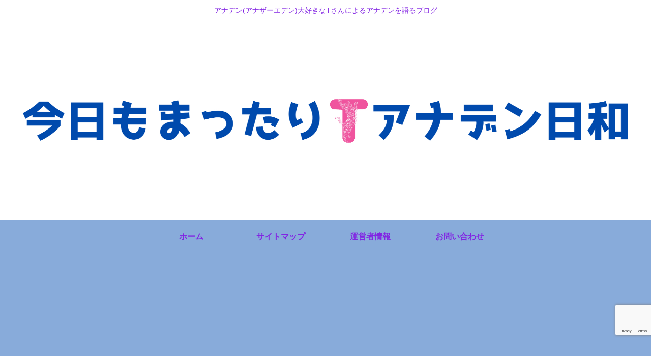

--- FILE ---
content_type: text/html; charset=utf-8
request_url: https://www.google.com/recaptcha/api2/anchor?ar=1&k=6Ld9lY4eAAAAAMVqOpwJWK_2ePExOHi36Bl9pxSa&co=aHR0cHM6Ly93d3cudHN5dS1zYW4uYmxvZzo0NDM.&hl=en&v=N67nZn4AqZkNcbeMu4prBgzg&size=invisible&anchor-ms=20000&execute-ms=30000&cb=o411gm4wo7ud
body_size: 48544
content:
<!DOCTYPE HTML><html dir="ltr" lang="en"><head><meta http-equiv="Content-Type" content="text/html; charset=UTF-8">
<meta http-equiv="X-UA-Compatible" content="IE=edge">
<title>reCAPTCHA</title>
<style type="text/css">
/* cyrillic-ext */
@font-face {
  font-family: 'Roboto';
  font-style: normal;
  font-weight: 400;
  font-stretch: 100%;
  src: url(//fonts.gstatic.com/s/roboto/v48/KFO7CnqEu92Fr1ME7kSn66aGLdTylUAMa3GUBHMdazTgWw.woff2) format('woff2');
  unicode-range: U+0460-052F, U+1C80-1C8A, U+20B4, U+2DE0-2DFF, U+A640-A69F, U+FE2E-FE2F;
}
/* cyrillic */
@font-face {
  font-family: 'Roboto';
  font-style: normal;
  font-weight: 400;
  font-stretch: 100%;
  src: url(//fonts.gstatic.com/s/roboto/v48/KFO7CnqEu92Fr1ME7kSn66aGLdTylUAMa3iUBHMdazTgWw.woff2) format('woff2');
  unicode-range: U+0301, U+0400-045F, U+0490-0491, U+04B0-04B1, U+2116;
}
/* greek-ext */
@font-face {
  font-family: 'Roboto';
  font-style: normal;
  font-weight: 400;
  font-stretch: 100%;
  src: url(//fonts.gstatic.com/s/roboto/v48/KFO7CnqEu92Fr1ME7kSn66aGLdTylUAMa3CUBHMdazTgWw.woff2) format('woff2');
  unicode-range: U+1F00-1FFF;
}
/* greek */
@font-face {
  font-family: 'Roboto';
  font-style: normal;
  font-weight: 400;
  font-stretch: 100%;
  src: url(//fonts.gstatic.com/s/roboto/v48/KFO7CnqEu92Fr1ME7kSn66aGLdTylUAMa3-UBHMdazTgWw.woff2) format('woff2');
  unicode-range: U+0370-0377, U+037A-037F, U+0384-038A, U+038C, U+038E-03A1, U+03A3-03FF;
}
/* math */
@font-face {
  font-family: 'Roboto';
  font-style: normal;
  font-weight: 400;
  font-stretch: 100%;
  src: url(//fonts.gstatic.com/s/roboto/v48/KFO7CnqEu92Fr1ME7kSn66aGLdTylUAMawCUBHMdazTgWw.woff2) format('woff2');
  unicode-range: U+0302-0303, U+0305, U+0307-0308, U+0310, U+0312, U+0315, U+031A, U+0326-0327, U+032C, U+032F-0330, U+0332-0333, U+0338, U+033A, U+0346, U+034D, U+0391-03A1, U+03A3-03A9, U+03B1-03C9, U+03D1, U+03D5-03D6, U+03F0-03F1, U+03F4-03F5, U+2016-2017, U+2034-2038, U+203C, U+2040, U+2043, U+2047, U+2050, U+2057, U+205F, U+2070-2071, U+2074-208E, U+2090-209C, U+20D0-20DC, U+20E1, U+20E5-20EF, U+2100-2112, U+2114-2115, U+2117-2121, U+2123-214F, U+2190, U+2192, U+2194-21AE, U+21B0-21E5, U+21F1-21F2, U+21F4-2211, U+2213-2214, U+2216-22FF, U+2308-230B, U+2310, U+2319, U+231C-2321, U+2336-237A, U+237C, U+2395, U+239B-23B7, U+23D0, U+23DC-23E1, U+2474-2475, U+25AF, U+25B3, U+25B7, U+25BD, U+25C1, U+25CA, U+25CC, U+25FB, U+266D-266F, U+27C0-27FF, U+2900-2AFF, U+2B0E-2B11, U+2B30-2B4C, U+2BFE, U+3030, U+FF5B, U+FF5D, U+1D400-1D7FF, U+1EE00-1EEFF;
}
/* symbols */
@font-face {
  font-family: 'Roboto';
  font-style: normal;
  font-weight: 400;
  font-stretch: 100%;
  src: url(//fonts.gstatic.com/s/roboto/v48/KFO7CnqEu92Fr1ME7kSn66aGLdTylUAMaxKUBHMdazTgWw.woff2) format('woff2');
  unicode-range: U+0001-000C, U+000E-001F, U+007F-009F, U+20DD-20E0, U+20E2-20E4, U+2150-218F, U+2190, U+2192, U+2194-2199, U+21AF, U+21E6-21F0, U+21F3, U+2218-2219, U+2299, U+22C4-22C6, U+2300-243F, U+2440-244A, U+2460-24FF, U+25A0-27BF, U+2800-28FF, U+2921-2922, U+2981, U+29BF, U+29EB, U+2B00-2BFF, U+4DC0-4DFF, U+FFF9-FFFB, U+10140-1018E, U+10190-1019C, U+101A0, U+101D0-101FD, U+102E0-102FB, U+10E60-10E7E, U+1D2C0-1D2D3, U+1D2E0-1D37F, U+1F000-1F0FF, U+1F100-1F1AD, U+1F1E6-1F1FF, U+1F30D-1F30F, U+1F315, U+1F31C, U+1F31E, U+1F320-1F32C, U+1F336, U+1F378, U+1F37D, U+1F382, U+1F393-1F39F, U+1F3A7-1F3A8, U+1F3AC-1F3AF, U+1F3C2, U+1F3C4-1F3C6, U+1F3CA-1F3CE, U+1F3D4-1F3E0, U+1F3ED, U+1F3F1-1F3F3, U+1F3F5-1F3F7, U+1F408, U+1F415, U+1F41F, U+1F426, U+1F43F, U+1F441-1F442, U+1F444, U+1F446-1F449, U+1F44C-1F44E, U+1F453, U+1F46A, U+1F47D, U+1F4A3, U+1F4B0, U+1F4B3, U+1F4B9, U+1F4BB, U+1F4BF, U+1F4C8-1F4CB, U+1F4D6, U+1F4DA, U+1F4DF, U+1F4E3-1F4E6, U+1F4EA-1F4ED, U+1F4F7, U+1F4F9-1F4FB, U+1F4FD-1F4FE, U+1F503, U+1F507-1F50B, U+1F50D, U+1F512-1F513, U+1F53E-1F54A, U+1F54F-1F5FA, U+1F610, U+1F650-1F67F, U+1F687, U+1F68D, U+1F691, U+1F694, U+1F698, U+1F6AD, U+1F6B2, U+1F6B9-1F6BA, U+1F6BC, U+1F6C6-1F6CF, U+1F6D3-1F6D7, U+1F6E0-1F6EA, U+1F6F0-1F6F3, U+1F6F7-1F6FC, U+1F700-1F7FF, U+1F800-1F80B, U+1F810-1F847, U+1F850-1F859, U+1F860-1F887, U+1F890-1F8AD, U+1F8B0-1F8BB, U+1F8C0-1F8C1, U+1F900-1F90B, U+1F93B, U+1F946, U+1F984, U+1F996, U+1F9E9, U+1FA00-1FA6F, U+1FA70-1FA7C, U+1FA80-1FA89, U+1FA8F-1FAC6, U+1FACE-1FADC, U+1FADF-1FAE9, U+1FAF0-1FAF8, U+1FB00-1FBFF;
}
/* vietnamese */
@font-face {
  font-family: 'Roboto';
  font-style: normal;
  font-weight: 400;
  font-stretch: 100%;
  src: url(//fonts.gstatic.com/s/roboto/v48/KFO7CnqEu92Fr1ME7kSn66aGLdTylUAMa3OUBHMdazTgWw.woff2) format('woff2');
  unicode-range: U+0102-0103, U+0110-0111, U+0128-0129, U+0168-0169, U+01A0-01A1, U+01AF-01B0, U+0300-0301, U+0303-0304, U+0308-0309, U+0323, U+0329, U+1EA0-1EF9, U+20AB;
}
/* latin-ext */
@font-face {
  font-family: 'Roboto';
  font-style: normal;
  font-weight: 400;
  font-stretch: 100%;
  src: url(//fonts.gstatic.com/s/roboto/v48/KFO7CnqEu92Fr1ME7kSn66aGLdTylUAMa3KUBHMdazTgWw.woff2) format('woff2');
  unicode-range: U+0100-02BA, U+02BD-02C5, U+02C7-02CC, U+02CE-02D7, U+02DD-02FF, U+0304, U+0308, U+0329, U+1D00-1DBF, U+1E00-1E9F, U+1EF2-1EFF, U+2020, U+20A0-20AB, U+20AD-20C0, U+2113, U+2C60-2C7F, U+A720-A7FF;
}
/* latin */
@font-face {
  font-family: 'Roboto';
  font-style: normal;
  font-weight: 400;
  font-stretch: 100%;
  src: url(//fonts.gstatic.com/s/roboto/v48/KFO7CnqEu92Fr1ME7kSn66aGLdTylUAMa3yUBHMdazQ.woff2) format('woff2');
  unicode-range: U+0000-00FF, U+0131, U+0152-0153, U+02BB-02BC, U+02C6, U+02DA, U+02DC, U+0304, U+0308, U+0329, U+2000-206F, U+20AC, U+2122, U+2191, U+2193, U+2212, U+2215, U+FEFF, U+FFFD;
}
/* cyrillic-ext */
@font-face {
  font-family: 'Roboto';
  font-style: normal;
  font-weight: 500;
  font-stretch: 100%;
  src: url(//fonts.gstatic.com/s/roboto/v48/KFO7CnqEu92Fr1ME7kSn66aGLdTylUAMa3GUBHMdazTgWw.woff2) format('woff2');
  unicode-range: U+0460-052F, U+1C80-1C8A, U+20B4, U+2DE0-2DFF, U+A640-A69F, U+FE2E-FE2F;
}
/* cyrillic */
@font-face {
  font-family: 'Roboto';
  font-style: normal;
  font-weight: 500;
  font-stretch: 100%;
  src: url(//fonts.gstatic.com/s/roboto/v48/KFO7CnqEu92Fr1ME7kSn66aGLdTylUAMa3iUBHMdazTgWw.woff2) format('woff2');
  unicode-range: U+0301, U+0400-045F, U+0490-0491, U+04B0-04B1, U+2116;
}
/* greek-ext */
@font-face {
  font-family: 'Roboto';
  font-style: normal;
  font-weight: 500;
  font-stretch: 100%;
  src: url(//fonts.gstatic.com/s/roboto/v48/KFO7CnqEu92Fr1ME7kSn66aGLdTylUAMa3CUBHMdazTgWw.woff2) format('woff2');
  unicode-range: U+1F00-1FFF;
}
/* greek */
@font-face {
  font-family: 'Roboto';
  font-style: normal;
  font-weight: 500;
  font-stretch: 100%;
  src: url(//fonts.gstatic.com/s/roboto/v48/KFO7CnqEu92Fr1ME7kSn66aGLdTylUAMa3-UBHMdazTgWw.woff2) format('woff2');
  unicode-range: U+0370-0377, U+037A-037F, U+0384-038A, U+038C, U+038E-03A1, U+03A3-03FF;
}
/* math */
@font-face {
  font-family: 'Roboto';
  font-style: normal;
  font-weight: 500;
  font-stretch: 100%;
  src: url(//fonts.gstatic.com/s/roboto/v48/KFO7CnqEu92Fr1ME7kSn66aGLdTylUAMawCUBHMdazTgWw.woff2) format('woff2');
  unicode-range: U+0302-0303, U+0305, U+0307-0308, U+0310, U+0312, U+0315, U+031A, U+0326-0327, U+032C, U+032F-0330, U+0332-0333, U+0338, U+033A, U+0346, U+034D, U+0391-03A1, U+03A3-03A9, U+03B1-03C9, U+03D1, U+03D5-03D6, U+03F0-03F1, U+03F4-03F5, U+2016-2017, U+2034-2038, U+203C, U+2040, U+2043, U+2047, U+2050, U+2057, U+205F, U+2070-2071, U+2074-208E, U+2090-209C, U+20D0-20DC, U+20E1, U+20E5-20EF, U+2100-2112, U+2114-2115, U+2117-2121, U+2123-214F, U+2190, U+2192, U+2194-21AE, U+21B0-21E5, U+21F1-21F2, U+21F4-2211, U+2213-2214, U+2216-22FF, U+2308-230B, U+2310, U+2319, U+231C-2321, U+2336-237A, U+237C, U+2395, U+239B-23B7, U+23D0, U+23DC-23E1, U+2474-2475, U+25AF, U+25B3, U+25B7, U+25BD, U+25C1, U+25CA, U+25CC, U+25FB, U+266D-266F, U+27C0-27FF, U+2900-2AFF, U+2B0E-2B11, U+2B30-2B4C, U+2BFE, U+3030, U+FF5B, U+FF5D, U+1D400-1D7FF, U+1EE00-1EEFF;
}
/* symbols */
@font-face {
  font-family: 'Roboto';
  font-style: normal;
  font-weight: 500;
  font-stretch: 100%;
  src: url(//fonts.gstatic.com/s/roboto/v48/KFO7CnqEu92Fr1ME7kSn66aGLdTylUAMaxKUBHMdazTgWw.woff2) format('woff2');
  unicode-range: U+0001-000C, U+000E-001F, U+007F-009F, U+20DD-20E0, U+20E2-20E4, U+2150-218F, U+2190, U+2192, U+2194-2199, U+21AF, U+21E6-21F0, U+21F3, U+2218-2219, U+2299, U+22C4-22C6, U+2300-243F, U+2440-244A, U+2460-24FF, U+25A0-27BF, U+2800-28FF, U+2921-2922, U+2981, U+29BF, U+29EB, U+2B00-2BFF, U+4DC0-4DFF, U+FFF9-FFFB, U+10140-1018E, U+10190-1019C, U+101A0, U+101D0-101FD, U+102E0-102FB, U+10E60-10E7E, U+1D2C0-1D2D3, U+1D2E0-1D37F, U+1F000-1F0FF, U+1F100-1F1AD, U+1F1E6-1F1FF, U+1F30D-1F30F, U+1F315, U+1F31C, U+1F31E, U+1F320-1F32C, U+1F336, U+1F378, U+1F37D, U+1F382, U+1F393-1F39F, U+1F3A7-1F3A8, U+1F3AC-1F3AF, U+1F3C2, U+1F3C4-1F3C6, U+1F3CA-1F3CE, U+1F3D4-1F3E0, U+1F3ED, U+1F3F1-1F3F3, U+1F3F5-1F3F7, U+1F408, U+1F415, U+1F41F, U+1F426, U+1F43F, U+1F441-1F442, U+1F444, U+1F446-1F449, U+1F44C-1F44E, U+1F453, U+1F46A, U+1F47D, U+1F4A3, U+1F4B0, U+1F4B3, U+1F4B9, U+1F4BB, U+1F4BF, U+1F4C8-1F4CB, U+1F4D6, U+1F4DA, U+1F4DF, U+1F4E3-1F4E6, U+1F4EA-1F4ED, U+1F4F7, U+1F4F9-1F4FB, U+1F4FD-1F4FE, U+1F503, U+1F507-1F50B, U+1F50D, U+1F512-1F513, U+1F53E-1F54A, U+1F54F-1F5FA, U+1F610, U+1F650-1F67F, U+1F687, U+1F68D, U+1F691, U+1F694, U+1F698, U+1F6AD, U+1F6B2, U+1F6B9-1F6BA, U+1F6BC, U+1F6C6-1F6CF, U+1F6D3-1F6D7, U+1F6E0-1F6EA, U+1F6F0-1F6F3, U+1F6F7-1F6FC, U+1F700-1F7FF, U+1F800-1F80B, U+1F810-1F847, U+1F850-1F859, U+1F860-1F887, U+1F890-1F8AD, U+1F8B0-1F8BB, U+1F8C0-1F8C1, U+1F900-1F90B, U+1F93B, U+1F946, U+1F984, U+1F996, U+1F9E9, U+1FA00-1FA6F, U+1FA70-1FA7C, U+1FA80-1FA89, U+1FA8F-1FAC6, U+1FACE-1FADC, U+1FADF-1FAE9, U+1FAF0-1FAF8, U+1FB00-1FBFF;
}
/* vietnamese */
@font-face {
  font-family: 'Roboto';
  font-style: normal;
  font-weight: 500;
  font-stretch: 100%;
  src: url(//fonts.gstatic.com/s/roboto/v48/KFO7CnqEu92Fr1ME7kSn66aGLdTylUAMa3OUBHMdazTgWw.woff2) format('woff2');
  unicode-range: U+0102-0103, U+0110-0111, U+0128-0129, U+0168-0169, U+01A0-01A1, U+01AF-01B0, U+0300-0301, U+0303-0304, U+0308-0309, U+0323, U+0329, U+1EA0-1EF9, U+20AB;
}
/* latin-ext */
@font-face {
  font-family: 'Roboto';
  font-style: normal;
  font-weight: 500;
  font-stretch: 100%;
  src: url(//fonts.gstatic.com/s/roboto/v48/KFO7CnqEu92Fr1ME7kSn66aGLdTylUAMa3KUBHMdazTgWw.woff2) format('woff2');
  unicode-range: U+0100-02BA, U+02BD-02C5, U+02C7-02CC, U+02CE-02D7, U+02DD-02FF, U+0304, U+0308, U+0329, U+1D00-1DBF, U+1E00-1E9F, U+1EF2-1EFF, U+2020, U+20A0-20AB, U+20AD-20C0, U+2113, U+2C60-2C7F, U+A720-A7FF;
}
/* latin */
@font-face {
  font-family: 'Roboto';
  font-style: normal;
  font-weight: 500;
  font-stretch: 100%;
  src: url(//fonts.gstatic.com/s/roboto/v48/KFO7CnqEu92Fr1ME7kSn66aGLdTylUAMa3yUBHMdazQ.woff2) format('woff2');
  unicode-range: U+0000-00FF, U+0131, U+0152-0153, U+02BB-02BC, U+02C6, U+02DA, U+02DC, U+0304, U+0308, U+0329, U+2000-206F, U+20AC, U+2122, U+2191, U+2193, U+2212, U+2215, U+FEFF, U+FFFD;
}
/* cyrillic-ext */
@font-face {
  font-family: 'Roboto';
  font-style: normal;
  font-weight: 900;
  font-stretch: 100%;
  src: url(//fonts.gstatic.com/s/roboto/v48/KFO7CnqEu92Fr1ME7kSn66aGLdTylUAMa3GUBHMdazTgWw.woff2) format('woff2');
  unicode-range: U+0460-052F, U+1C80-1C8A, U+20B4, U+2DE0-2DFF, U+A640-A69F, U+FE2E-FE2F;
}
/* cyrillic */
@font-face {
  font-family: 'Roboto';
  font-style: normal;
  font-weight: 900;
  font-stretch: 100%;
  src: url(//fonts.gstatic.com/s/roboto/v48/KFO7CnqEu92Fr1ME7kSn66aGLdTylUAMa3iUBHMdazTgWw.woff2) format('woff2');
  unicode-range: U+0301, U+0400-045F, U+0490-0491, U+04B0-04B1, U+2116;
}
/* greek-ext */
@font-face {
  font-family: 'Roboto';
  font-style: normal;
  font-weight: 900;
  font-stretch: 100%;
  src: url(//fonts.gstatic.com/s/roboto/v48/KFO7CnqEu92Fr1ME7kSn66aGLdTylUAMa3CUBHMdazTgWw.woff2) format('woff2');
  unicode-range: U+1F00-1FFF;
}
/* greek */
@font-face {
  font-family: 'Roboto';
  font-style: normal;
  font-weight: 900;
  font-stretch: 100%;
  src: url(//fonts.gstatic.com/s/roboto/v48/KFO7CnqEu92Fr1ME7kSn66aGLdTylUAMa3-UBHMdazTgWw.woff2) format('woff2');
  unicode-range: U+0370-0377, U+037A-037F, U+0384-038A, U+038C, U+038E-03A1, U+03A3-03FF;
}
/* math */
@font-face {
  font-family: 'Roboto';
  font-style: normal;
  font-weight: 900;
  font-stretch: 100%;
  src: url(//fonts.gstatic.com/s/roboto/v48/KFO7CnqEu92Fr1ME7kSn66aGLdTylUAMawCUBHMdazTgWw.woff2) format('woff2');
  unicode-range: U+0302-0303, U+0305, U+0307-0308, U+0310, U+0312, U+0315, U+031A, U+0326-0327, U+032C, U+032F-0330, U+0332-0333, U+0338, U+033A, U+0346, U+034D, U+0391-03A1, U+03A3-03A9, U+03B1-03C9, U+03D1, U+03D5-03D6, U+03F0-03F1, U+03F4-03F5, U+2016-2017, U+2034-2038, U+203C, U+2040, U+2043, U+2047, U+2050, U+2057, U+205F, U+2070-2071, U+2074-208E, U+2090-209C, U+20D0-20DC, U+20E1, U+20E5-20EF, U+2100-2112, U+2114-2115, U+2117-2121, U+2123-214F, U+2190, U+2192, U+2194-21AE, U+21B0-21E5, U+21F1-21F2, U+21F4-2211, U+2213-2214, U+2216-22FF, U+2308-230B, U+2310, U+2319, U+231C-2321, U+2336-237A, U+237C, U+2395, U+239B-23B7, U+23D0, U+23DC-23E1, U+2474-2475, U+25AF, U+25B3, U+25B7, U+25BD, U+25C1, U+25CA, U+25CC, U+25FB, U+266D-266F, U+27C0-27FF, U+2900-2AFF, U+2B0E-2B11, U+2B30-2B4C, U+2BFE, U+3030, U+FF5B, U+FF5D, U+1D400-1D7FF, U+1EE00-1EEFF;
}
/* symbols */
@font-face {
  font-family: 'Roboto';
  font-style: normal;
  font-weight: 900;
  font-stretch: 100%;
  src: url(//fonts.gstatic.com/s/roboto/v48/KFO7CnqEu92Fr1ME7kSn66aGLdTylUAMaxKUBHMdazTgWw.woff2) format('woff2');
  unicode-range: U+0001-000C, U+000E-001F, U+007F-009F, U+20DD-20E0, U+20E2-20E4, U+2150-218F, U+2190, U+2192, U+2194-2199, U+21AF, U+21E6-21F0, U+21F3, U+2218-2219, U+2299, U+22C4-22C6, U+2300-243F, U+2440-244A, U+2460-24FF, U+25A0-27BF, U+2800-28FF, U+2921-2922, U+2981, U+29BF, U+29EB, U+2B00-2BFF, U+4DC0-4DFF, U+FFF9-FFFB, U+10140-1018E, U+10190-1019C, U+101A0, U+101D0-101FD, U+102E0-102FB, U+10E60-10E7E, U+1D2C0-1D2D3, U+1D2E0-1D37F, U+1F000-1F0FF, U+1F100-1F1AD, U+1F1E6-1F1FF, U+1F30D-1F30F, U+1F315, U+1F31C, U+1F31E, U+1F320-1F32C, U+1F336, U+1F378, U+1F37D, U+1F382, U+1F393-1F39F, U+1F3A7-1F3A8, U+1F3AC-1F3AF, U+1F3C2, U+1F3C4-1F3C6, U+1F3CA-1F3CE, U+1F3D4-1F3E0, U+1F3ED, U+1F3F1-1F3F3, U+1F3F5-1F3F7, U+1F408, U+1F415, U+1F41F, U+1F426, U+1F43F, U+1F441-1F442, U+1F444, U+1F446-1F449, U+1F44C-1F44E, U+1F453, U+1F46A, U+1F47D, U+1F4A3, U+1F4B0, U+1F4B3, U+1F4B9, U+1F4BB, U+1F4BF, U+1F4C8-1F4CB, U+1F4D6, U+1F4DA, U+1F4DF, U+1F4E3-1F4E6, U+1F4EA-1F4ED, U+1F4F7, U+1F4F9-1F4FB, U+1F4FD-1F4FE, U+1F503, U+1F507-1F50B, U+1F50D, U+1F512-1F513, U+1F53E-1F54A, U+1F54F-1F5FA, U+1F610, U+1F650-1F67F, U+1F687, U+1F68D, U+1F691, U+1F694, U+1F698, U+1F6AD, U+1F6B2, U+1F6B9-1F6BA, U+1F6BC, U+1F6C6-1F6CF, U+1F6D3-1F6D7, U+1F6E0-1F6EA, U+1F6F0-1F6F3, U+1F6F7-1F6FC, U+1F700-1F7FF, U+1F800-1F80B, U+1F810-1F847, U+1F850-1F859, U+1F860-1F887, U+1F890-1F8AD, U+1F8B0-1F8BB, U+1F8C0-1F8C1, U+1F900-1F90B, U+1F93B, U+1F946, U+1F984, U+1F996, U+1F9E9, U+1FA00-1FA6F, U+1FA70-1FA7C, U+1FA80-1FA89, U+1FA8F-1FAC6, U+1FACE-1FADC, U+1FADF-1FAE9, U+1FAF0-1FAF8, U+1FB00-1FBFF;
}
/* vietnamese */
@font-face {
  font-family: 'Roboto';
  font-style: normal;
  font-weight: 900;
  font-stretch: 100%;
  src: url(//fonts.gstatic.com/s/roboto/v48/KFO7CnqEu92Fr1ME7kSn66aGLdTylUAMa3OUBHMdazTgWw.woff2) format('woff2');
  unicode-range: U+0102-0103, U+0110-0111, U+0128-0129, U+0168-0169, U+01A0-01A1, U+01AF-01B0, U+0300-0301, U+0303-0304, U+0308-0309, U+0323, U+0329, U+1EA0-1EF9, U+20AB;
}
/* latin-ext */
@font-face {
  font-family: 'Roboto';
  font-style: normal;
  font-weight: 900;
  font-stretch: 100%;
  src: url(//fonts.gstatic.com/s/roboto/v48/KFO7CnqEu92Fr1ME7kSn66aGLdTylUAMa3KUBHMdazTgWw.woff2) format('woff2');
  unicode-range: U+0100-02BA, U+02BD-02C5, U+02C7-02CC, U+02CE-02D7, U+02DD-02FF, U+0304, U+0308, U+0329, U+1D00-1DBF, U+1E00-1E9F, U+1EF2-1EFF, U+2020, U+20A0-20AB, U+20AD-20C0, U+2113, U+2C60-2C7F, U+A720-A7FF;
}
/* latin */
@font-face {
  font-family: 'Roboto';
  font-style: normal;
  font-weight: 900;
  font-stretch: 100%;
  src: url(//fonts.gstatic.com/s/roboto/v48/KFO7CnqEu92Fr1ME7kSn66aGLdTylUAMa3yUBHMdazQ.woff2) format('woff2');
  unicode-range: U+0000-00FF, U+0131, U+0152-0153, U+02BB-02BC, U+02C6, U+02DA, U+02DC, U+0304, U+0308, U+0329, U+2000-206F, U+20AC, U+2122, U+2191, U+2193, U+2212, U+2215, U+FEFF, U+FFFD;
}

</style>
<link rel="stylesheet" type="text/css" href="https://www.gstatic.com/recaptcha/releases/N67nZn4AqZkNcbeMu4prBgzg/styles__ltr.css">
<script nonce="2Zf9kYUrRyOI4TWNxJ50EQ" type="text/javascript">window['__recaptcha_api'] = 'https://www.google.com/recaptcha/api2/';</script>
<script type="text/javascript" src="https://www.gstatic.com/recaptcha/releases/N67nZn4AqZkNcbeMu4prBgzg/recaptcha__en.js" nonce="2Zf9kYUrRyOI4TWNxJ50EQ">
      
    </script></head>
<body><div id="rc-anchor-alert" class="rc-anchor-alert"></div>
<input type="hidden" id="recaptcha-token" value="[base64]">
<script type="text/javascript" nonce="2Zf9kYUrRyOI4TWNxJ50EQ">
      recaptcha.anchor.Main.init("[\x22ainput\x22,[\x22bgdata\x22,\x22\x22,\[base64]/[base64]/[base64]/bmV3IHJbeF0oY1swXSk6RT09Mj9uZXcgclt4XShjWzBdLGNbMV0pOkU9PTM/bmV3IHJbeF0oY1swXSxjWzFdLGNbMl0pOkU9PTQ/[base64]/[base64]/[base64]/[base64]/[base64]/[base64]/[base64]/[base64]\x22,\[base64]\\u003d\\u003d\x22,\x22w7k4w6UpfcOAD3rDjlLCisOCwo1Mf8KsdlMUw5HCi8OOw4VNw4PDucK4WcOmOAtfwq9HP31WwrptwrTCnQXDjyPCrsKmwrnDssKSZizDjMK7eH9Ew5jCpCYDwoY/XiNzw6LDgMOHw5fDk8KncsKuworCmcO3YMO1TcOgPMOrwqosRsOPLMKfK8OgA2/CkWbCkWbChsOWIxfCrcKvZV/DisOBCsKDRsKgBMO0wrzDkivDqMOMwqMKHMKqXsOBF0gcZsOow6zCnMKgw7AVwqnDqTfCpMOHICfDosKqZ1NcwojDmcKIwqgawoTCkhPCqMOOw69JwpvCrcKsPcKJw48xXmoVBVHDusK1FcKqworCoHjDicKKwr/[base64]/[base64]/[base64]/Ctk4uw6FcRMKDwrnDtcOrNCYJw6TDmXjDhMO0GBPDi8O6wqjDicObwpTDrwfCgcK0w4fChDQfGVI8RD9vK8KqOEdANQR5djPCvjPDmFd0w5PDiRw7PcOcw40ewrnDtD7DggrCucO5wrdkG1YtScOdexvCgcObAQLDn8KFw5ZOwq0hLMO2w5VtacO/bnVCQsOVwqvDpTB+w67ChjvDpWHCkyPDncO+wqVBwonCpRXCuHd3w7cAw5/Dr8Oawo5TNUjDkMOZcxlMEGZBwoYzJzHCoMK/U8KfHTxGwoR4w6JnAcKwFsOdw4nDg8Ofw5HCuyV/bcKuGiXCgUYNTClcwoI5cTU1CMKUDmlYV25OY2tgYywKOsO7NApdwoDDgFrDhsKow5k2w5DDghvDnlh5UMKAw7/CsmYjI8KVHEvCt8ODwq8Dw7LCil03wqXCvMOWw5fDl8OeFMKbwoDDq3NgPcOTwr1SwrY9wrNLBUESDWwoEMKcwrPDgMKKMsOWwoHCl2N9w6PCuXs5wp54w70dw7kLecOlGcOMwrw4fMOswpUycBtvwqQFNktnw6c3GcOMwo/[base64]/DqVHCtgHDrMKywqXCscKpwoRKwro8MsOzc8O5QDEZwqEPwoB3GU3CscK+PwV7wqjDnXfCkhXCj0TDrSDDtMObw51EwqlWw5pFaBzCoFzDvB/[base64]/[base64]/DpcOCw746JcOeDULDuWJOwpsUQMK7CyNiQMOuw7d4Fm/DulvDsyzDtBfDlEodwqMOw5nCnRXCsHxWwqRcw7fDqkjCoMKlCVTDhmjDjsOCw6XDtcKAMVjDgMK7w4ESwpzDuMK+w6jDlBJyGwsjw65Kw64IDFfChAdTwrTCr8OuFzMGGMKBwq3Cr3s/woNTWcONwr5NQG7CslnCm8OGVsKNDm0pKsKLwqwJwpvCgAhGIVI4XQBPwqjDm1UAwp8RwoddIGbDhsORwqPCiiIGaMKSIMK9woVsPntLwrcXBMOcRsKzZn5QEzXDvMKHwoXCjsKRU8ORw7LCkAYOwqLDr8K+Q8KDwrdBw5/DmwQ2wpbCscOhcsOeAcKYwpDDqcKZF8OOw6tHw4DDh8KCbyoywrDCgmxow6oDEy4fw6zDhyjCvEfDk8OpUCzCo8O2eW5Cf3QMwqwbJgE1XcO9R1RSElNlFB58IMO6PMOpLMK/[base64]/w53CmMKPw5LDlcKSSsOzw4TDmMOAwpDDtcK9w7wPwqlDQDg9LsKqw57CmMO8HFZpTFIEw7EkFD3CkcKDNMODw5HCgsOpw4/DhMOMJcOrKgjDg8KvFsKXSyXDocKzwoplwo7ChsO6w6bChT7CoXzClcK7ZSTDoXDDon1ZwonCmMOFw6MawrDCvcOJNcKGwr/CmcKswqFteMKPw4LDhBbDumLDvzvDtj3DpcOHe8KywqjDoMObwo/DrsObw4HDq1rDo8OkBsOMbDbDiMOwM8Kgw4IGJ29kFMK6c8O0awApe1jDjsK2wpfCoMKwwqkFw54kFBPDmGXDumzDrcOVwqjDnUkxw5NrVjcfw7jDtnXDnilhGVTDth9ww7vDmx/CmMKawpPDoj/CvMOawrpUw5Qtw6tewpzCisKUw7PCvgAxCyJ7VQEkwprDmcOzwrXCicKmw63Ci2zCtwsVNgdvGsKhPnXDqy4Ew4vCtcOYNsOcw4FaQsKEwrnCk8OPw5YTw5LDq8Kxw7zDvcK6fsK/Yy/Co8Kow73CkwbDiyvDn8KewrrDnRpdwrkNw65LwpDDi8OlOSZEQCfDi8KNLTDCsMKZw7TDo04Ww5XDmwrDj8KOw7LCvmPCp3MYH18kwqvDrlzDtUtBf8OrwqsfPS/DsxcrScKjw6fDkBtVwrfDrsOkTTjDiF/DlMKIQ8OQRG3DnsOMODwYZTUNamhmwozCrTzCnTBAw5TDtTbDnE5sDcK0wp7Dtn/Du2sLw77Do8OfOw/CvcObc8OzfkgASWjDuyRDw74JwoLDn17DuQoXw6LDqcKofMOdNcK5wqvCncKkwrxKLMO1AMKRP2zClQ7DqUMUNnjCtsOhw5h7QW5XwrrDoksVJD3Cv1UCB8KYWFBpwofChynCiwoMw4pNwpsMMzLDnMKdKVslCj4Yw57DggU1wr/DnMKgeQ3CosKUw5fDvRPDliXCs8KtwqfCvcKyw54LYsOXwr/Cp2nDrFHCi3/CjyA8wo9zw6/CkTLDjzBlGsKQUsOvwrpiw7swIjjCnktTw4VtXMO5IhQbw78nwoUIwqpPw7TCn8Ovw4HDtsOTwr8cw58uwpfDgcK6cgTCmsOlKcOnwo1FZsKCdCFrwqNCw43DlMKUMws7wp0Fw4HDh39ow4Z+JgFlM8KXPgHCssOzwoDDiT/CnUQGBzwGOsOFbMOWw7/DjR50UmfCjcOjEMOPXmFrCSVFw7DCl3kOEHY1w5vDqcOHw59WwqfDp0onRRhRw7zDiC0FwpXDu8KVwow7w64qc3nCpsOQRsOLw6Q9PcK2w6x+VATDhsO5fsODR8OBWQ/DhTDCmxTCsD7Dp8KnBcK8D8OiD0fDiz3DqBDDv8Oewr7ChsKmw5M5esOIw7ZlFg/DrVbCgznCi3vDpU8abEfDkcOgw6TDj8K/w4LCkU9OaEvDk25DCcOjw77Cp8KBw5/CuwvDkUsaCVdVDHc8dG/DrHbChMKJwqTCgMO7BsO4wrbCucOFWmPDjDHDmn7Di8OPCcOPwpXDgcOiw67DosKdHDpLwoR3wqfDnQd9wp3DosO1w4o5w6EXwqTCpcKZJDTDsFHDucOkwoEywrAvZ8KEw4DCrG7DssKew5DDn8O/ZDjCrsOPw7LDrnPCscOcejvCkVYjw7zCucORwrk6BsK/[base64]/[base64]/CpsKswpbDg8OqKcKdwprCs8OoBVAwFw8yWcOlQ8OYwoTDnF7ClhMrwrHCi8KFw7jDoCzDp33Dnx3CsFjCjX5Pw5BdwqYrw7JzwobCiSkjwpVLw5XCgMKSJMOWw7dQdsKNw4/ChEXCiWgCT2wIdMOedXvDnsKsw7Z/ABzCp8KWcMOpfQ0vwpJnYCh7fzBowrFVcT5hwoUtw5N5WcO9w49lUcOXwqvDkHlqTMKgwpjCqMKCfMOXfsKnVGrDiMO/wo8gw78Cw7wlZ8Oxw7dCw67CusOYPsK5MFjClsKuwpXDo8K1fsOHG8Oyw40RwpY9YRtqw4rDvcOPwpjClDbDh8OCw414w5/Dq2HCuBl9D8OUwqvDsBVOLEvCunQzBMKXf8K7C8KwDVbCvj11wrfCqcK4LRXCukBmI8O3CsOGwoklY0XCpQNUwqfCryR6wqTCkzBCW8OiQcOmQyDDqsO+wpfCtBHCgl05A8Opw53DmcKtKR3CosKrCsOSw4AhSVzDslEww4HCsnUgw6Y0wqNmwr/DqsKxwrfCvVNjwoLDpngSB8KGfws6bsOXP2ddwrEfw6orDzbDt1nCicONw4xEw63Dt8O3w40Fw7Q1w7QFwqPCr8OwM8OpACQZCSLCu8KZw68swqDDjcK1wog4VT9YXUoYw4FOVcOTw4YqfMKEbRNAwprCmMOMw5XCpG1Uwrorwr7DlQnDljFoAsKcw4TDqMOewpp/OCLDpAjDk8OGwpJCwoUowrd8woUmwrccew7CvShbezI1McKVHyXDk8OteUDCr3FKO3R2w5gnwoTCoDY/[base64]/DkyzDpnsBw4sIAsKzaG/CusKfw6fDicKPM8K/XBB2wrxbwoM7w4A3wp4DR8KTCA0KNjB/RMOmP1vCgMK+w4xaw6nDniw5w7U0woVQwoZqdjFYYXtqH8OULSXChlvDncKfRXp5woDDvcObw61GwpPDik9cbCgGw6TCncK0D8OmCMKmw4NLbGfCrD3CiElEw68pFsKZworCr8K6K8KhXUvDh8OIdMOIJMKFOX7CkcOqwqLChSnDr09FwoctQsKbw5kcw7HCv8OCOz/CscOowrkPF0EHw7Y2PUp9w4BkbcKFwpzDm8OtOkU1GiDDocKAw5rDgnHCs8OaccKoImbDvsKCMkzCqiYVIjdEGMKMwpfDs8KiwrLDoBtEMMKPB17CjkkowqltwqfCsMKqDwdQPsKTfMOaUgzDgRHDgMO4HnpZTWQew5bDukHDsnjCiFLDlMOnP8K/JcKMwovCh8OULDgswr3CrMOQMQ1nw6bDpsOEwpXDu8KoT8OiVHx8w6YUwo8ZwpXDmcKBwrgJWm7DpcKPwrxLdhBqwpQmMsO+RBTCnAVXYGh2w49nTcOXWsKgw44Pw4VzI8KmZSxFwpx/wr7DksKXfkl5w43CgMKFwo7Dt8KUFVrDp1gfw6rDihUiZMOhNAgpMU7DugnDl0ZNw7lpG0B9w6kucMOcCyI/[base64]/DuMOrw7PCssK0HFPDghnCmMOvNMO3HBfCi8KAw4INw7sUwo/DmFIlwpzCvzPCkcKHwoZiQxlRwrAEwqzDlMOTXmPDkDnDsMKAMsOJFVB8wpHDkgfCjyItUMOZw6BwRsKgcV1nwoNNbcOncsKzWsO9EGoYwq0vwqfDn8O9wqPDpcOKw7BEw4HDgcKdTcONTcKTK2fCnkjDlX/CvmY6wobDocOWw4wMwpzCucKsFsOiwpBxw4vCvMKqw5LDnsKkwpDCuXbCqgTCgltqE8OBCsKBfFZzwotZw5s8w77Cu8KHHDnDlw5DNcKOAyHDjj8MGMOow57CmcOpwrLCucOxLRrDjMKRw482w47DsnjDiBsvw7nDvDUhw7HCv8OnRcOMwp/DksKdBz8wwo3Cn3M/K8O8wpQCXcOMwokfQFNcFMOSF8Kcb3HDnCd8woldw6vDuMKRwoQtYMOWw6TCtcOpwpLDmEjDv3dwwr/CjMKCwoHDrMKETcKfwq0OA1NtcsOAw7/CniYYfjTCoMO+bVpswoLDjixrwoRFEMK/PcOZSMKGEjQjFcK8w7PCgHZgw48aDsO8w6E9fgvDjMO3wojCtcOEfsOFbkrDoClwwpglw4xXMkrCo8KxJcOkw4oqRMOGflTCjcOWw7/CkxQGw41vHMK5wpBJScKKNTdCw5p/[base64]/DmRXCkMOvwqzClcKIKMKKwrMUwrkzaidEYHRYw6Fdw7vDjnvDqcK8woPCrsKow5fDj8KLTQpFGWdHDl5FXmjDvMOSw5oUw4tzLsKZXcOjw7HCisOUEMOVworCiVEuFcOVDm3Cqk0jw6LCuAHCtX81EsO1w5VQw6/Ci2VYHxTDoMKTw48TLsKdw7nDv8OeT8OXwroGXTLCslXDpCVtw43Cn0hLWcKaG3/DtRl4w7RnbcKAPcKpPMK3c2w5wpo7wqVKw60Ew7plw5TDjQ4henc+N8KVw5tOD8OUwp/DscOFFcKww4TDoHFFAcKxMMK1V07CuSVlwqkZw7TCv29KcBpAw6LDoH0uwppoGcOdBcOHHTgjGhJGwobCgFB4wo/Cu2XDsUnCpMKzdVXCu01+N8KRw600w7IeAMObEWcXU8OqbcKGw4AIw7wZAyBNWMOAw77CtsOHIcK8HhnCuMKTesKKwp/DhsKsw5pSw77DqcOww6BuCygzwp3Dj8O5X1jCscOhZcOHw68tQsOFYExxQ3LDmsOxd8K4wrjCusOYSCzClzfDo3/CpRYqXsOoI8KcwojDpcOTwoIdwpdgZjt7CMKfwrY4PcO4CAbChcK/LW7DlitEanpEdknCnMKAw5c4BwTDisKuJkrCjQfDgcKSwoBeMMOPw63ClcKRb8KOOV/[base64]/[base64]/CiHfChx9tAMKNwqzDoWx2w5bChndmwo/Cn3LClMKJAF81wpzChMKpw53DhEDCgMOvAcKPTwAKCRhfScK4wqLDjU1HRBnDt8ObwqXDrcKmOMKEw7xQXR7CtcOSQRYbwq/CkMO4w4Vqw5s2w4LChcOyXlEFRMOFM8OFw6jCksOLcMKpw4kgG8KSwq3DkyppcMKSbcK0GMO6K8KSNCTDt8OYSWt2NDlYw6xAIB9KesKLwqxAXipNw4BSw4vCpgfCrGUIwod6XR/ChcKWwoMaPsO0wp4vwp/DoHHCnTRiDQTCksK4P8O/[base64]/YsOcSMKnwpltwrtiw4sfwrfDu8KqV8OVc8K+w5PDgGHDjicxwpvCtcKAOcOucMOkS8K8R8OlKsK+eMKHAQFWBMO8GF42Nk0Mw7J9E8OKworCv8OuwrLCjW/CgDzDrMOmd8KtS05Aw5QTLjRxIcKIw4QFAMO6w5DCssO7K3wvQ8KjwrTCvFVTwqDCnQnCmRUlw65yFSsowp/[base64]/[base64]/DuSx4w6ArwpDCmlk7VcKIwoVxR8KFYknCoijDg0QPccK8QnrCgz1qBMKsEsKCw5jDtQXDpmUiwp4KwpNyw65rw5HCksOgw6DDn8OhVBfDnygFbmBNJ1gbw5Rjwpcpwpt6woR7CC7Clh/[base64]/DsMOrMMOxBAkzw5Jhw73DgTU3wo/DqsOtwq4iw6pyT3M3GV8XwohZwr/Cl1cNGMK9w5jCqwEJAiDCnTRzLsOTXcOLL2bDqcOywoBPMsK1Cwdlw4MFwovDpcOoAxvDkWnDmsOQEFguwqPChMKRw5nDjMK9w6TCmiJhw67CtUbCmMOVLCVqXwUawqnChMOrw4zDmMKPw4w0al5zUWVSwp7ClVLDt1XCqMKhwovDmcKsEijDnXDCgMO2w6/Do8K1wrIoOwTCjg41GiXCjsOvFEvDg0rDkMODwrzDo2sXcWtbw6jDhCbCq01Dbk5ww5XDoA4/WSZGN8KCdMKSDQTDiMOaXcOvw7IrSDNgw7DCh8OXPcKxCClSEsOvw4fCuy3CkFsTwoPDncOwwqfCosO2w7jCrcO3wokbwoLCnsKXHMKyw5bCiwlmwosjeFzCmcK5w7PDvsK/BMO8Q1HDnsO6UkXDlX7DvsKAw7g6UsKWw6fDoUfCqsKgawBbNcKaccOVwp3DnsKNwoA7wrbDklUcwp/[base64]/Ds1gsawVRUyjDu2HCumvDhMOHw5jDmsKyKsOsMWlFw53DjTQARcK3w5LDkmQSB33DrgBewqtTGMKVAW/[base64]/[base64]/Dk8OUwrULPDEmw6YMHUXCpcOOw4jCkEPDscONOMObGcKdwrU8YsOvVSYiY107dQjDnxPDisKxcsK/w4jCkMKmUgTCncKhRgHDusK5AxoNNMKeW8O5wqLDmy3DtsKww73DocOBwpTDsklgKhd/wrI1YCrDosK6w4kTw6s0w5w8wpvDtMKlDAt/w6F+w7rCpDvCmcORaMK0KcOyw7DDrcK8QWYNwpMtTEkzIsOZwobCoFPDmsOJwo8kZ8O2OgUUwovDswHDnWzCs1rCnsKiwpN3c8K5woPCtMK0EMKuwo1iwrXCulDDpsK7RcKUw4wMw59qV142wrLCucOfUmRSwqE1w6HChSd3w6g+BTcVw7Akw7jDjMOdJlseRQ/DhMKdwrx1f8OywoDDoMOMNsKWVsOvMsKUEjrDnsK1wr7CncODBhUWQ17Cl3pMw5LCvhHCmcOyGMO2IcObUUlkLMKXwr/DqsOAwrJnasO8IcOEd8ORc8KIw61Aw78ow4nCphENw5nClyNrwp3CrWxjw4/DlkZHWENzasKww7cyDMKqKsK0c8OyL8KjUmMZw5dvVU3CnsOFwrbDnz3Cv1ZAwqFvK8OnecOLwrXDtWN1WsOTw5rDrxJsw5jCucOiwpNGw7DCocK/IDbCksOBZ3w5w7TCi8OEw4c+wpFww7LDpB8/[base64]/wrYQwq7CpsOCNFLDti3DqsK2JTjDm8OKwqAHPsOEw7shw4IOJRQjXsKTJWLCnMOHw4l8w6zCjMK5w78JGh/DtVPCnxJYwr8bwqMYKQAGwoJgfSzCggYQw5XCn8KxeDMLwoYgw451wrjDskbDmzDDlMOJwq7DqMKEElcaYMKxwqrDnRnDgzZcCcOyBcOjw7U8H8O5wrfDi8KlwrTDmsOhDytwVgfCj3vCnsOQwofChwdLw4vDlcOFXEXChMK3BsOTP8Oqw7jDkT/CqHpoZmjDtUwSw4jDgR99IMO1H8KbTGPCnlnChThJbMOzR8ORwpDCnmEmw5nCscKlwrpMKBzDt3ttHRnDuyg5wpDDnEbCmSDCnC5XwqAIworCvX1+IFAsVcKpICoDQsO3wrgvwp4nw5UrwqIZKjbDkQRqC8OofMOLw4nCt8OIw6TCk1A5c8Oew7IvWsO/PkQ3dkc7wpswwpx/wq3DtsKBOcO+w7/[base64]/[base64]/wpEhwrbDtsK2wrTCnMKHw6LCmcKrwrd6w5IPAyUxwp0JacOLw4PDtA5iE0g2b8OYwpDDpMOGFWnDplrDpCI9AMKDw4vDtMKDwp3Cj0o2wprCisOSe8OfwoMaMQHCuMOGdkM7w4vDrVfDnQNKw4FLWE5lZEjDnH/Cp8KNHlvDiMKYw4IFbcODw73Dk8K6w43DncKnw6rDmzHCkQTDtMK7aQTCocKYShXDisKKwrjChGDCmsKJRTzCnMKtTcKiwo7CtjvDgClJw5U8cGbDh8OUTsK5S8OaAsO3XMO+w5w2e0DDtB/CnMKHRsKfw7LDnlHCoW98w4nCq8O+wqDCrsKJOiLCqMOqw4M2XQLCqcOue2J6aSzDg8OOTEgLN8KMDsKkQcK7w6XCgcOrYcOAbcOwwqV5XGrCpcKmwojCj8Okwow6w4DCqGpTI8OhYi3CgsO2DDZ/wrIQwot0LsKTw4cKw4VVwrXCoErDq8KVfMKOw5AKwrpNwrjCh2AfwrvDi0HCh8Kcwpl/cHt5wo7Di3J7wqh3Z8K5w5zCtlZTw7jDicKfLsOyBjrDpXDCqXp9wolzwo1mKsOaW0FswqPClcKPwpjDrcOhwqfDqMOCJcKOacKAwrnCvcKAwoDDtMK8M8Oawp1Jwo5rdMO3w43CrcO0w6TDrsKAw5/CgBpuwpPCv3JNDwjCmy/CoRtWwo/Co8OMa8OQwpbDicKXw7E3UU/[base64]/[base64]/[base64]/CmiVIecOvwoQqFkBhdG/CgMOsdUHDo8Kwwq9Sw4ksWFfCkUUfwpHDrsOJw43CscKiwroYYGhbHGkoJD3ClsO6BEklw5bDhyHDmWEjwoZKwr4lwrnDn8OxwrsKwqvCmMKmwrfDoxDDjw7DoThJwolFPWzCsMORw4nCrcKZw4nChcOnUcKOXMOQwo/ClRjCjMK3wr9wwqrDgltPw5vDpMKQNhQlwqjChgLDu1zCmcOQwofCj0IMwq1ywrnCgsObB8KqacOzWGJFDQ4yXsK/wpw8w5oFZk4XCsOkLn4SDRzDpn1fU8OvJj4jBcOsDXrCnCDChDpmw4M6woXCncOowqlHwqTDtmcoMjtFwo7Co8K0w47CkFrDlQfDssOuw61rw4/Chgxnwo3CjiTDscKOw7LDknoCwrY3w5d4w7rCmHHCrWvDnXHDnMKSDTvDrcK+wp/Dk2Q1wo4MBMKpwpx9CsKgf8ORw43CsMOtAy/DhcKCw5N2wq1ow5bCqHFnR1fCqsKBwqrCp0pwQcOzwqXCq8K3Xi7DhsOJw7VzUsOSw4NULMKnw5VpGsKZaEDCsMKUFcO4T1rDgzh/w6EGHmHCk8Kyw5LDvcOQwpHCtsOgcEBswoTDlcKow4AQaF/ChcOuP1HCmsOTFBDChMOUwoVbO8OgcMKJwpZ/FlrDoMKIw4DDkAbClsKaw6jChHHDkcKQwp0fYlpuBFsowqDCqsOMZCrCpBwcWsOcw4xqw7sgwqh0L1LCtMO9NV/CtMKtE8Ojw6vDszA/[base64]/DgxrCjnFnwrAgw5NZLSLCmsKjwqHCrsOjNnnDpx3DqsOhwrfCqQgRw5DDgMKcG8KAXcOEw7bDoTB/[base64]/CoQ1pw719VCRAJ1jCk8KHST0Bw6FQwrEefjBjbHoew6XDpsKSwrRuwokiJDUPZcKkBxd3bcKywpzCisK8a8O3ZMOXw4/CusKzPsO8HMK9w5UWwrQ/[base64]/CsgEZwqDDtcO0woZjwog8worCjMKbwqvDm3nDksOPwr/DvXImwrhGw78sw6XDmcKPWMKvwosqP8OhdMK6S0zCgcKcwrEuw4DCiz/[base64]/Du19eXwIjdsOkw7V0wqbDrFHCt8KtEcOSI8OwAngiwqR9bn9wRlQIwq4Jw77CjcKmPcOdw5XDq1HCqMKBIcOIwokEw60Hw751QWxqOw3Drhkxd8KQwpYPczLCkcKwel1Ewq5nQ8O4T8OsLQt5w7Q/HMKBw5HCpsK3KiHCt8OmV2o9wot3RTtjAcKowobCsBcgEMKOw57CisK3wp3CoQXCq8Otw7LDoMOzX8Kxwr7DksOib8KIwpDDisO6wpoyasOpwoo7w6/CohViwpIsw4U+wo4eAiXCgz1Jw5M8d8KFSsO9e8KXw4JjEMOGdMKrw5/CgMOtfsOaw7DCkhAyUArCqXfDtj3Cj8KHwpkKwrguw4MrOMKfwpdhw6RgEkrCssOewrPDv8OhwpfDsMO8wo/DmGbCp8KAw4tew4Ytw7TDsVzCrR/Ctgo2M8O2w6phw43DlDbDoTHChzF6dkTDrl/CsEkFw6BZUGbCqsKow4LCtsOZw6ZPBsOQdsOhB8KGAMKlw5AUwoMWF8OOwpk1wrvDjyEKe8OvAcK7P8KhJCXCgsKKbwHChcKhwqHChXrCrC4mWcK+w4nCqz4GLxlpw7bDqMOhwpwtwpY+wpXCmGMTw7vDo8OlwqAxFG/Du8KtI1FWI1XDjcKkw6Yhw4V2EcKRdWbChUIkRsK6w73Dn3klPkRVw7vClRNjwoQtwoDChlHDmVh+IsKOS0PCmcKrwrISXS/DogrDtTBJwqfCo8KlcMKNw6ZWw73CmMKGQHZqO8O9w6zCnMKLRMO5Tj7DvWU1acKAw6vCtCRjwq0qwqkDBEXDt8OUcivDjmYnacOzw4o6QmnCmwrDgMO9w5zClRXCksKnw5Rowp/DhwoxAXwIIE9tw5w7w6LChBvDiw/Dt01Dw6piLjAvOgTCh8O7N8Oqwr4HAQBkURXDm8Kock96W3IsYMO3YMKGNHNrZRzCsMOkU8KiEE56eTkMXjM/wqjDsihZI8KUwrXCiQvDnhIew6tYwrUKMGIuw4HCnH7CvV7Cg8Kjw75mw6QZf8OFw5lywrvCmcKDPk3DhMObVcKmH8KTw4XDicOOwpDCqxfDrgMLID/CqQFjCUnCt8O7wpAQwpjDjcO7wrrDnRB+wpg7MRrDjxEtw4nDtWbDo3hRwoLCskXDqA/CpcKXw4INXsOUKcKewonDo8Kwcj0fw4/DssOxCxoWacKGYBDDrR4Nw7HDoWltYcOAwoAIEzTDm15Cw7vDrcOmwpgpwrFMwqzDncO+woVLBxTCqTNlwppqw6PDt8ONLcKdwrvDusKmVU95wp13R8KrJjXCoGFnSg7Cl8KbTx7DgsKnw7bCkwFOwpjDvMOYwp4fw6PCosO7w6HDrMKdacK8UUpmbsKxwqxQSC/CjsO/wrnDrFzCucOuwpPCs8OScmZqSSjDuRLCuMKLMhzDqAPDmijDtcOOw6l/[base64]/DtB7CisKiworCsMKHG8KDw6TCgcKxw6nDjDVVLcKBVsK7XQY3H8OATgTDgxzDtsKFY8KMW8KywqrDkcO/IyjCjMKawrDCljR5w7DCsEUITcOdWBFCwp3DqT3Dv8K1w6PCu8Okw7ADcsOFwqLDvMKjFcOlwpEJwqnDhsKIwqLCucKvVD0ZwrxiVFvDuULCki3CjyLDmlrDs8O4bikWwrzCgm/Dn1AJOQPDlcOMSsOmwofCksKdIsOLw5HDuMOxwpJnfE18aHw0DyMPw5fDmcKBwrPCr1kOYVNEwqTCtTRhDcOuTlxUR8OmeUw/SzXDncOvwrAUOHfDsWPDs1bCkMOrdsO1w4sUfMO9w4jDtj/CiR/[base64]/CmsOSFwhxJMOmw5vDg1UQwpvCpMODWMO7w79fFsK3FELCo8Kwwr3CnCbCgDkywp4UalZQwo/DuQxlw4BCw6bCr8Kgw7XDn8OhH24ewqRww7p4OMKjaGPCrCXCsSVmw5/[base64]/Di3fDnsOfccKrwqYYPhlqXMOGXcKNPhpvJyMGd8OWDMOXacOMw712LhhWwqnCjMO+d8O4RsO/wo7CnMKWw6jCq0fDs1gBTMO6fsK9HMO4DMO/JcKZw58ewpJNwo7DuMOMX2tKQMKEw4TCnk3DpVt3AMKwGiYIM1LDpkMJQF7CixvCv8OXw6nCogVpwoHCjms2bw1TVcO0wogWw45Bw6JeAG7CrkcxwrZAZx/ChxbDhgbCtMOhw53ClTNgHcO/woXDicOZI2cfVX9ewrA4T8OSwqnCrWRmwqZVQDMUw5dew6LChiUeTDxWw4pqbMOzHsKkwq7CnsKPw4Ndwr7CnjTDs8OSwq02GcK/woB+w69yEnJxwqZVfMKtAQXDgcOtNcOPf8K3PsO6YsOwV0/CrcOJPMOvw5MQFwAuwqjCuETDmSDDgcOuBh/DrkcNwrtYEMKVw4sww79kUMKoPcOLUgAHGyYuw6IYw73DuB/Dil02w6nCssOWaicWTsOgwqbCpUs7w4A7TcO1w5vCtsK5wo3Cl2XCsnNJW3kJV8K+KcKQQMOqWsKmwqF8w719w6UyTMKcw75zfsKZUyl/BsOdwrwbw57CoCcRezBOw75NwrbCmzVLwrrDhsOaTyVCAMKuFFbCqBTCtMOXV8OmcRDDqmrCtMK2XsKpwqdhwq/[base64]/[base64]/w4BCwrUSw6ZfS3/[base64]/DlDsqw6Efw5XDgi/DhcKMw7zCkXp2w7VIw4QNXMKdwrDDryTCoCAvdlY9wozCnmfCgS3CkVIqwrTCvXfDrkM9w718w6LDoS/Do8KgW8KAw4jDi8OUw5VPH2RQwq5hCcKfw6zCpmDCucKMwrFIwrjCgMK8w4LCpjt0wpzDiSVMAMOZMVsiwrPDlMOow7jDmypEdcOPO8OMw5hkVcOfEmpbwq8+WcKcw4NJw4xCw5fCpARiwq7CgMKjwo3ChsKoImkWJcOXHT/CoWXDuRdgwr/DoMKLwoLCu2PDucO/[base64]/DicOpw4ZyIlPCpDbDncOhw50hw6PDrsO3egfDmsKBw7IMc8KswpvDqcKmETgkVivDjX0Xw41HIcK5e8OlwqEow5gMw6PCvMKVBMKyw742wofCncOEwoMrw4XCkl3DvsOkI2RYwrTCgFwnMsKdY8OUwoPCsMK/w7jDjXDCoMKxB3ogw6LDllnDoE3CqW/[base64]/[base64]/CiMKdw6N8ZWDCh2crw5Nlw7ZTw540w6Mww4/Cv8OYw5okQcKgLTvDjMK9wqhzwr/DrHLDmMOsw5gnM0tXw43DlcKXw5ZKCyhPw7bCkFvCg8OyaMKmw7fCrEBTwppjw7Abw7vCvcKnw6d+SEjDlhzDgBnDn8Kse8Kewpk6wrzDo8OJDlrCqG/CoXXClQzCuMOkAcODaMK0KAzDgMKFwpbCjMO1SsK6w6DDuMOKX8ODQ8KEesOUw7tyFcOiAMK8wrPCl8KfwqVtwqNnwqRTwoAXwrbCl8KPw5rCl8OJZQErZyZqXRFtwoEfwr7CqcO1w7fDmVjCocObfxUowpBXNU4rw5kPS2TDuj/CgQIzw5ZYw4QOw51ew54EwqzDsy1kfcOdw6vDtDtHwobDkE7Dn8KoIsKjw5nDpMOOwo7DrsOiwrXDnSfClE9Lw4HCmVdFPsOnw4IDwo/Ckg/DvMKESMKOwrfDqsOZOsKzwqp/FRrDrcOGEgF1PFUhP0ZyLnjDlsODV1sCw7lnwp0lOklPwqHCocOeDXMrXMK3LRlFezwjRcOOQMOMFsKCDMKbwpElw4YSwq0bwodgw5dqTE9uB1MlwrAERUHCq8KZw4Q/wo7CnyrCqD/DocKdwrbCoAzCo8K9YMOHwql0wrHCvlAWNCcHJsKQEAhfHsO2BsOmeSPChAzDmMKCOhQRwqk2w71TwpbDvsONEFw0R8KAw4nDgC3DsnzCl8OQw4HDhHoIXTg/w6YnwqXCvEDDhk/Crwt6wqvCpE7Ds1XCiQ/DvsOow4w+w4NzA3PDp8KEwo8Zw6AyEcKpwrzDuMOtwq3CsglUwoTCj8KdIMOZwqzDjsOaw7AdwojClcOvw4Q2wqTCpsO/w4Byw4fCkkESwrfCtsKEw6t8w4c6w7QbDsOVYU3DsivCs8K4wp0kwozDrcKqTULCo8K6woHCk1Y7NsKFw4wuw6jCqcKoKMKQGD/[base64]/DsMK5wrPDtxExYMKLwq3CncKswo40EkLDssOFw64PU8KAw4DCiMKnw4XCssKzw5bDrRHDgMKVwqBMw4ZEw543I8OWTcKIwotaI8KZwpXChsKpw5JIVEYPJwjCrkbDp27DtkjDjXAkccOXdcKUOcODRmlPwoghBAfCpxPCscOrLcKBwqfCpkd2wplEf8O/N8Ocwr4RfMKJecKTORRcw556QyVgcMOow4LCkBjCoGxcw6TDkcOFRcOiw5zCmyTCu8K4UMOAOwVzOsKsWTFSwoMvw6U9w7ZDw7tnw7hKZMOYwoM+w6zCgsO/wr0nwojDlGIcUcKyf8OSFsOIw6HDshMGC8KAK8KkcH7DlnHCpl3Dj3Uwd1zCmRkow7PDtXjCqH8xesKAw6HDncOuw5XCmTYhKsOJFBI7w6Bfw7bDiVHCu8Kvw4YVwofCkcK2fsKkH8KKcMKWcMO/wqQuccOtLkkPJ8KAw7HDusKgwovCj8KRwoXCp8OvGEFgeE7Ci8OCNm9SVjE7XQdHw5bCt8K7MyHCncO6HkjCskhMwqg+w7vCncK6w7d9McOgwr88UxvCl8KKw4JeLQDDvHRrw5TCmcOYw4HCghjDtFPDkMKfwqE6w6l/bAIqw6nCvxLCi8KSwqZLwpXClMO4WcONwpBEwqALwpjCr2rDhsODbSfCkcO+w5DCisOuG8K3wrpxwpIuMkwfBUhiWX3Cln5Tw5B9w5vDnsKMwpzDpsObDcKzwqsIQMO9ecKow63Dg2E7EkfCgVjDnB/[base64]/NMOCwpFxw4xdFsOSwrlFw6xIPE5Gwp0kwpfDlsO9wp9Owq/CncOnwrRHw7zDj0HDrsOwwrrDoUQGbsOKw5bDsVhbw7h7aMKow6oABcOqKwR5w7gyYsOyNjgZw70Lw4RKwrB5TzpdNDrDosOVeijCmhUgw4XDs8KUw4nDl0rDsSPCqcKew4Ngw6nCnXZ2LMOgw6wjw4fCsxPDux3DqMOtw4zCqRDCjsOBwr/Di2vDlcOFworCi8KWwpvDmF8LAcOJwpkmwqDCsMKff2/CvMOddU/[base64]/[base64]/DoCPCtMO3w5s+fcKMwofDsSgmM2bDtVPDiMKEw4/CqRxEw4nCmMOhY8OtdU97w5rClmVcwoUoVMKdwpzCiG/DusKWwqNaQ8OHw6HCtVnDtwbDlcODIQhaw4AYH2UeZMKdwosoJQzCtcOgwqNlw6PDt8KtEBEvwrpLwobDpMOWWhxDesKnZ1Npwowqw63DpW0GQ8KCw7AYC1dzPi1MJk0/w6sfR8KCOcOwcnLCqMOwLi/[base64]/DmMONw7PCpSUqG8KjwpNKwp9MPsOAITbCrsO1JMKkD13Cj8KpwpMIwo9ZJcKswoXCsDEuw6bDvsONLwTCqCw8w4h8w6DDv8OHw7slwoXCj0UVw4slw7cUbGvCg8OeC8OzIcOzNMKcZcKxBmJYRBlaal/CksK/w6DCr218woZMwrPCpMOnI8K3wqXCvQskw6Ijd2XCmijCnQNow5ckKGfDjhEVwq9rw6JTAsKZTFV+w5QAYcOdJlw5w55Qw4nCjWQYw5xiw71Iw6XCmjYWICFvf8KEZMKPccKTUW0rc8OYwrbDrMKnw5YiN8KLPsKPw73Dj8OrNcKBw7TDkXElLMK/THYYfsKuw5pwZC/[base64]/BMOswpfDmMK9w7dRw4dFwqLDp8OFwqAXwoZZwq7CtsOob8O+e8KPT1IfB8Kjw5vCvcOMO8Otw47Dk3rCtsKcExDCh8OhBRBWwoNRRMKofMO1K8O4KMK1wp/[base64]/ccOsw5fCl3fDtAfCtRjCv25mw4RkPVVfw7LCisKUNy/[base64]/Ci07CnXxtwrY5w4INCFvCpcOcw57DucOsScObHyzDj8ONRDs4w7AbWnHDuwHCmVoXEMK5YmTDqwHCjcKawrDCsMKhW1BjwrzDq8KqwqM9w4A7wqzDsifCtsK6wpRWw4p5wrJtwphxHcKmFkTCpsONwq3DusOdMcKCw7/DuUoMaMK6QnHDviBWcsKvHcOKw6RxT3RUwqk2wrLCn8O5HnTDssKfPcOBDMOewoTCsixxe8OrwpdzDFXCgjfDph7DicKdwpl2QHvCtMKOwprDrQF1Q8KBw4fDjMKBblXDp8O3w6ETPmdaw482w6fCmsOJHcKVwo/Ch8O2woRFw4JNw6ZTw5LDqcKsE8OGb1nClMOwHkkiby7CvSVvTCfCr8K8ZMOcwoo2w7xrw79iw4vCmMKzwqFrw7HCv8K9w7Nmw7bDu8OjwoQnGsOUKsOkYsO/KH16JUTCjMOxA8Knw4/DrMKbw7vCt1kYwqbCmV8xE3HCt3nDmnPCpsO3dBHDjMK7HRA5w5/Ct8K2w51NCMKWwrgMw7Ibwr8UMj4oT8KSwq8GwqDCogDDrcKUB1PDuQ3Dl8OAwrxpRxVhFyfDoMOWCcKqS8KIecO6wosTw6rDpMOCFsOwwqcbN8OXNi3DuGIdw7/[base64]/WTs5wpDDgcO2EcKpIMKZPi/CrwDClsOFH8KkGEdjw5fDlsO2WcOQwrorP8K/LnXCqsOuw5DCkiPClRtVw4fCo8OUw7MpS041O8KUEkrCihfCrAYGw4jDpcK0w5DDhwjCpAxDHEZBWsKKw6gTAsObwrh8wrFTL8KZwqjDicOxwok+w4/CgFpACxTDtcOfw4JHDsO/w7vDnMKvw5/CmRAqwq1nRBgEYnUqw65xwpRPw7pDJMKnM8K9w6fDr2RBI8OVw6/DiMO9HnFZw4bDqVDCqBPDkRzCucKWSwdDJMKNEMOuw4cfw4rChnTDlcOQw4jCl8Odw70sZUxmQsONVA3CmMOlMwg+w6IBw6vDocKEw5rCm8KGw4LCiRVDw7/CpMKcwpNYw6LDmQdvw6LCuMKrw45wwrAQEMKOIMO1w6zDrm5xQzJXwo7DksKdwrfCmF3CvnnCqCTCkV3CmUvDh3Ucw6UFYj/DtsKjw6DDlcO9wpA5EG7DjsKww7zCplwVIMORw7PCgTYDwpgtJA81wr5+e2PDviFuw7IyNw92wrnChUoTwotFFMKCKxnDok3CgMOTw6TDj8KKdMKywp0lwr7CvMK2woZ2MMOpwr3ChsKIRMK7eh/DmMObAQLDkVNsNcKrwrvCp8OBb8KhSMKewpzCoX7DrxjDihbCpQzCv8OpMxIsw4Fow6XCpsK0eHrDjmzDjhYIw6LDqcKyGMK+w4ADwqZVw5HCk8O4WcKzOGzCtMOHw5jDuzHDulzDq8K2wo51AMOaFnYHR8OpF8ObNsOoFlR6QcKFw4UgT2DCtMK/HsO9w78kw6wheSQnw7JGwpTDjsKnfsKKwocNw5TDvMKjwpbDgEUnU8KXwqjDpQ/[base64]/[base64]/FzDDi8KLFwdQC8KdD2bCr8KTFl89wr9jwrPCkcKQGA\\u003d\\u003d\x22],null,[\x22conf\x22,null,\x226Ld9lY4eAAAAAMVqOpwJWK_2ePExOHi36Bl9pxSa\x22,0,null,null,null,1,[21,125,63,73,95,87,41,43,42,83,102,105,109,121],[7059694,283],0,null,null,null,null,0,null,0,null,700,1,null,0,\[base64]/76lBhn6iwkZoQoZnOKMAhmv8xEZ\x22,0,0,null,null,1,null,0,0,null,null,null,0],\x22https://www.tsyu-san.blog:443\x22,null,[3,1,1],null,null,null,1,3600,[\x22https://www.google.com/intl/en/policies/privacy/\x22,\x22https://www.google.com/intl/en/policies/terms/\x22],\x22KzdIgpe1mEF0IhcPBDoUd9olu2rQcoWBWnrSaSMfSvE\\u003d\x22,1,0,null,1,1769923633923,0,0,[73,188,144,162,31],null,[221,157,73],\x22RC-Fs5Mwxn6rNqeyQ\x22,null,null,null,null,null,\x220dAFcWeA7SulZPFqrvl6ZaNGkPyDO7pUTIGf6Ak7I9ZDWU7z4dR_kdydi-IOLrioISc8Jpj4WPvfxrf76-ArdMCaAUS1wLIAU5TQ\x22,1770006433897]");
    </script></body></html>

--- FILE ---
content_type: text/html; charset=utf-8
request_url: https://www.google.com/recaptcha/api2/aframe
body_size: -270
content:
<!DOCTYPE HTML><html><head><meta http-equiv="content-type" content="text/html; charset=UTF-8"></head><body><script nonce="alVqE9XyXJBCekCa5e2EIQ">/** Anti-fraud and anti-abuse applications only. See google.com/recaptcha */ try{var clients={'sodar':'https://pagead2.googlesyndication.com/pagead/sodar?'};window.addEventListener("message",function(a){try{if(a.source===window.parent){var b=JSON.parse(a.data);var c=clients[b['id']];if(c){var d=document.createElement('img');d.src=c+b['params']+'&rc='+(localStorage.getItem("rc::a")?sessionStorage.getItem("rc::b"):"");window.document.body.appendChild(d);sessionStorage.setItem("rc::e",parseInt(sessionStorage.getItem("rc::e")||0)+1);localStorage.setItem("rc::h",'1769920035405');}}}catch(b){}});window.parent.postMessage("_grecaptcha_ready", "*");}catch(b){}</script></body></html>